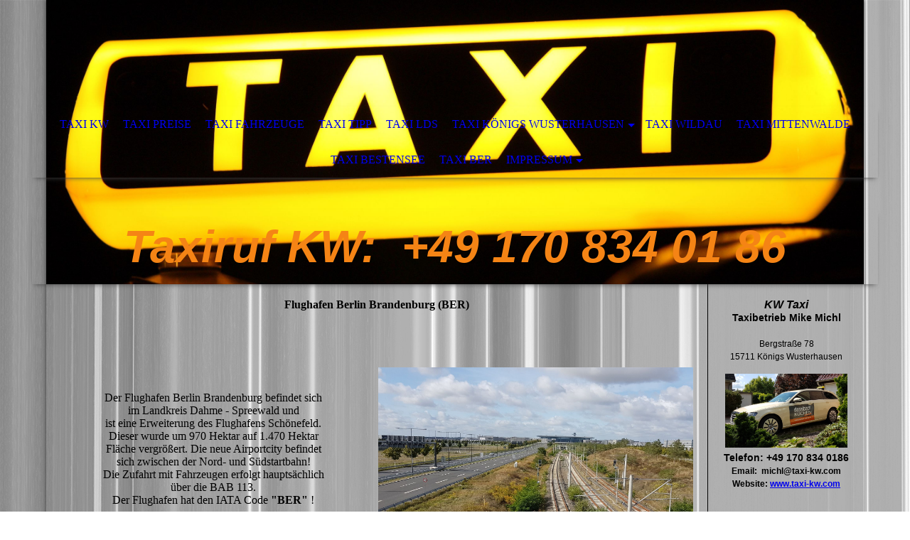

--- FILE ---
content_type: text/html; charset=utf-8
request_url: https://taxi-koenigs-wusterhausen.net/Taxi-BER
body_size: 83005
content:
<!DOCTYPE html><html><head><meta http-equiv="Content-Type" content="text/html; charset=UTF-8"><title>Flughafen BER</title><meta name="description" content="Informationen zum Flughafen BER in Schönefeld"><meta name="keywords" content="Taxi, BER, Flughafentaxi, Shuttleservice, Parken, Schönefeld, Berlin, Taxiruf, Airport,
Airportparking, Airporttaxi, Taxitarif, LDS"><link href="https://taxi-kw.com/Taxi-BER" rel="canonical"><meta content="Flughafen BER" property="og:title"><meta content="website" property="og:type"><meta content="https://taxi-kw.com/Taxi-BER" property="og:url"><meta content="https://taxi-koenigs-wusterhausen.net/.cm4all/uproc.php/0/Michltaxi%20KWH.JPG" property="og:image"/><script>
              window.beng = window.beng || {};
              window.beng.env = {
                language: "en",
                country: "US",
                mode: "deploy",
                context: "page",
                pageId: "000000600769",
                skeletonId: "",
                scope: "HTO01FLYQBHF",
                isProtected: false,
                navigationText: "Taxi BER",
                instance: "1",
                common_prefix: "https://homepagedesigner.telekom.de",
                design_common: "https://homepagedesigner.telekom.de/beng/designs/",
                design_template: "oem/cm_dh_068",
                path_design: "https://homepagedesigner.telekom.de/beng/designs/data/oem/cm_dh_068/",
                path_res: "https://homepagedesigner.telekom.de/res/",
                path_bengres: "https://homepagedesigner.telekom.de/beng/res/",
                masterDomain: "",
                preferredDomain: "",
                preprocessHostingUri: function(uri) {
                  
                    return uri || "";
                  
                },
                hideEmptyAreas: true
              };
            </script><script xmlns="http://www.w3.org/1999/xhtml" src="https://homepagedesigner.telekom.de/cm4all-beng-proxy/beng-proxy.js">;</script><link xmlns="http://www.w3.org/1999/xhtml" rel="stylesheet" href="https://homepagedesigner.telekom.de/.cm4all/e/static/3rdparty/font-awesome/css/font-awesome.min.css"></link><link rel="stylesheet" type="text/css" href="//homepagedesigner.telekom.de/.cm4all/res/static/libcm4all-js-widget/3.89.7/css/widget-runtime.css"/>

<link rel="stylesheet" type="text/css" href="//homepagedesigner.telekom.de/.cm4all/res/static/beng-editor/5.3.130/css/deploy.css"/>

<link rel="stylesheet" type="text/css" href="//homepagedesigner.telekom.de/.cm4all/res/static/libcm4all-js-widget/3.89.7/css/slideshow-common.css"/>

<script src="//homepagedesigner.telekom.de/.cm4all/res/static/jquery-1.7/jquery.js">;</script><script src="//homepagedesigner.telekom.de/.cm4all/res/static/prototype-1.7.3/prototype.js">;</script><script src="//homepagedesigner.telekom.de/.cm4all/res/static/jslib/1.4.1/js/legacy.js">;</script><script src="//homepagedesigner.telekom.de/.cm4all/res/static/libcm4all-js-widget/3.89.7/js/widget-runtime.js">;</script>

<script src="//homepagedesigner.telekom.de/.cm4all/res/static/libcm4all-js-widget/3.89.7/js/slideshow-common.js">;</script>

<script src="//homepagedesigner.telekom.de/.cm4all/res/static/beng-editor/5.3.130/js/deploy.js">;</script>

<meta name="viewport" content="width=device-width, initial-scale=1"><link rel="stylesheet" type="text/css" href="https://homepagedesigner.telekom.de/.cm4all/designs/static/oem/cm_dh_068/1750715718.698183/css/main.css"><link rel="stylesheet" type="text/css" href="https://homepagedesigner.telekom.de/.cm4all/designs/static/oem/cm_dh_068/1750715718.698183/css/responsive.css"><link rel="stylesheet" type="text/css" href="https://homepagedesigner.telekom.de/.cm4all/designs/static/oem/cm_dh_068/1750715718.698183/css/cm-templates-global-style.css"><script type="text/javascript" language="javascript" src="https://homepagedesigner.telekom.de/.cm4all/designs/static/oem/cm_dh_068/1750715718.698183/js/doubletaptogo.js"></script><script type="text/javascript" language="javascript" src="https://homepagedesigner.telekom.de/.cm4all/designs/static/oem/cm_dh_068/1750715718.698183/js/cm_template-focus-point.js"></script><script type="text/javascript" language="javascript" src="https://homepagedesigner.telekom.de/.cm4all/designs/static/oem/cm_dh_068/1750715718.698183/js/cm-templates-global-script.js"></script><!--[if IE]>
          <link rel="stylesheet" type="text/css" href="https://homepagedesigner.telekom.de/beng/designs/data/oem/cm_dh_068/
css/ie.css" />
        <![endif]--><!--[if lte IE 8]>
          <link rel="stylesheet" type="text/css" href="https://homepagedesigner.telekom.de/beng/designs/data/oem/cm_dh_068/
css/ie8.css" />
        <![endif]--><!--$Id: template.xsl 1832 2012-03-01 10:37:09Z dominikh $--><link href="/.cm4all/handler.php/vars.css?v=20230220080914" type="text/css" rel="stylesheet"><style type="text/css">.cm-logo {background-image: none;background-position: 0% 43%;
background-size: auto 100%;
background-repeat: no-repeat;
      }</style><script type="text/javascript">window.cmLogoWidgetId = "CMTOI_cm4all_com_widgets_Logo_19011142";
            window.cmLogoGetCommonWidget = function (){
                return new cm4all.Common.Widget({
            base    : "/Taxi-BER",
            session : "",
            frame   : "",
            path    : "CMTOI_cm4all_com_widgets_Logo_19011142"
        })
            };
            window.logoConfiguration = {
                "cm-logo-x" : "0%",
        "cm-logo-y" : "43%",
        "cm-logo-v" : "2.0",
        "cm-logo-w" : "auto",
        "cm-logo-h" : "100%",
        "cm-logo-di" : "oem/cm_dh_068",
        "cm-logo-u" : "uro-service://",
        "cm-logo-k" : "%7B%22serviceId%22%3A%220%22%2C%22path%22%3A%22%2F%22%2C%22name%22%3A%22Michltaxi-Shuttle.JPG%22%2C%22type%22%3A%22image%2Fjpeg%22%2C%22size%22%3A4337713%2C%22start%22%3A%2216f85638328%22%2C%22width%22%3A3658%2C%22height%22%3A1519%7D",
        "cm-logo-bc" : "",
        "cm-logo-ln" : "",
        "cm-logo-ln$" : "",
        "cm-logo-hi" : true
        ,
        _logoBaseUrl : "uro-service:\/\/",
        _logoPath : "%7B%22serviceId%22%3A%220%22%2C%22path%22%3A%22%2F%22%2C%22name%22%3A%22Michltaxi-Shuttle.JPG%22%2C%22type%22%3A%22image%2Fjpeg%22%2C%22size%22%3A4337713%2C%22start%22%3A%2216f85638328%22%2C%22width%22%3A3658%2C%22height%22%3A1519%7D"
        };
				document.observe('dom:loaded', function() {
					var containers = document.querySelectorAll("[cm_type=logo], [id=logo], .cm-logo");
          for (var i = 0; i < containers.length; i++) {
            var container = containers[i];
            if (container && window.beng && beng.env && beng.env.hideEmptyAreas) {
              if (beng.env.mode != "edit") {
                container.addClassName("cm_empty");
              } else {
                container.addClassName("cm_empty_editor");
              }
            }
          }
				});
			</script><link rel="shortcut icon" type="image/png" href="/.cm4all/sysdb/favicon/icon-32x32_527284a.png"/><link rel="shortcut icon" sizes="196x196" href="/.cm4all/sysdb/favicon/icon-196x196_527284a.png"/><link rel="apple-touch-icon" sizes="180x180" href="/.cm4all/sysdb/favicon/icon-180x180_527284a.png"/><link rel="apple-touch-icon" sizes="120x120" href="/.cm4all/sysdb/favicon/icon-120x120_527284a.png"/><link rel="apple-touch-icon" sizes="152x152" href="/.cm4all/sysdb/favicon/icon-152x152_527284a.png"/><link rel="apple-touch-icon" sizes="76x76" href="/.cm4all/sysdb/favicon/icon-76x76_527284a.png"/><meta name="msapplication-square70x70logo" content="/.cm4all/sysdb/favicon/icon-70x70_527284a.png"/><meta name="msapplication-square150x150logo" content="/.cm4all/sysdb/favicon/icon-150x150_527284a.png"/><meta name="msapplication-square310x310logo" content="/.cm4all/sysdb/favicon/icon-310x310_527284a.png"/><link rel="shortcut icon" type="image/png" href="/.cm4all/sysdb/favicon/icon-48x48_527284a.png"/><link rel="shortcut icon" type="image/png" href="/.cm4all/sysdb/favicon/icon-96x96_527284a.png"/><style id="cm_table_styles"></style><style id="cm_background_queries">            @media(min-width: 100px), (min-resolution: 72dpi), (-webkit-min-device-pixel-ratio: 1) {.cm-background{background-image:url("/.cm4all/uproc.php/1500/backgrounds/.bif_5296382_cm-a_trans.png/picture-200?_=19b7b1fa2c0");}}@media(min-width: 100px), (min-resolution: 144dpi), (-webkit-min-device-pixel-ratio: 2) {.cm-background{background-image:url("/.cm4all/uproc.php/1500/backgrounds/.bif_5296382_cm-a_trans.png/picture-400?_=19b7b1fa2c0");}}@media(min-width: 200px), (min-resolution: 72dpi), (-webkit-min-device-pixel-ratio: 1) {.cm-background{background-image:url("/.cm4all/uproc.php/1500/backgrounds/.bif_5296382_cm-a_trans.png/picture-400?_=19b7b1fa2c0");}}@media(min-width: 200px), (min-resolution: 144dpi), (-webkit-min-device-pixel-ratio: 2) {.cm-background{background-image:url("/.cm4all/uproc.php/1500/backgrounds/.bif_5296382_cm-a_trans.png/picture-800?_=19b7b1fa2c0");}}@media(min-width: 400px), (min-resolution: 72dpi), (-webkit-min-device-pixel-ratio: 1) {.cm-background{background-image:url("/.cm4all/uproc.php/1500/backgrounds/.bif_5296382_cm-a_trans.png/picture-800?_=19b7b1fa2c0");}}@media(min-width: 400px), (min-resolution: 144dpi), (-webkit-min-device-pixel-ratio: 2) {.cm-background{background-image:url("/.cm4all/uproc.php/1500/backgrounds/.bif_5296382_cm-a_trans.png/picture-1200?_=19b7b1fa2c0");}}@media(min-width: 600px), (min-resolution: 72dpi), (-webkit-min-device-pixel-ratio: 1) {.cm-background{background-image:url("/.cm4all/uproc.php/1500/backgrounds/.bif_5296382_cm-a_trans.png/picture-1200?_=19b7b1fa2c0");}}@media(min-width: 600px), (min-resolution: 144dpi), (-webkit-min-device-pixel-ratio: 2) {.cm-background{background-image:url("/.cm4all/uproc.php/1500/backgrounds/.bif_5296382_cm-a_trans.png/picture-1600?_=19b7b1fa2c0");}}@media(min-width: 800px), (min-resolution: 72dpi), (-webkit-min-device-pixel-ratio: 1) {.cm-background{background-image:url("/.cm4all/uproc.php/1500/backgrounds/.bif_5296382_cm-a_trans.png/picture-1600?_=19b7b1fa2c0");}}@media(min-width: 800px), (min-resolution: 144dpi), (-webkit-min-device-pixel-ratio: 2) {.cm-background{background-image:url("/.cm4all/uproc.php/1500/backgrounds/.bif_5296382_cm-a_trans.png/picture-2600?_=19b7b1fa2c0");}}
</style><script type="application/x-cm4all-cookie-consent" data-code='&lt;meta name="google-site-verification" content="MuRlj6_lkvFkWq4fSjE86R81NdlQ_sI-1SUtJ3kobgM" /&gt;
&lt;meta name="google-site-verification" content="ZdlxH6avy6U_zWUHQGA3JFZnr-G-XM03KzTmKbCbg1Q" /&gt;
'></script></head><body ondrop="return false;" class=" device-desktop cm-deploy cm-deploy-342 cm-deploy-4x"><div class="cm-background" data-cm-qa-bg="image"></div><div class="cm-background-video" data-cm-qa-bg="video"></div><div class="cm-background-effects" data-cm-qa-bg="effect"></div><div class="noneditmode page_wrapper"><header id="head_wrapper"><div class="cm-kv-0 box cm_can_be_empty cm-template-keyvisual__media" id="keyvisual"></div><div class="cm-logo box cm_can_be_empty" id="logo_wrapper"> </div><div class="clearfix corner" id="navigation_wrapper"><nav class="navi" id="cm_navigation"><ul id="cm_mainnavigation"><li id="cm_navigation_pid_4025725"><a title="Taxi KW" href="/Taxi-KW" class="cm_anchor">Taxi KW</a></li><li id="cm_navigation_pid_4025723"><a title="Taxi Preise" href="/Taxi-Preise" class="cm_anchor">Taxi Preise</a></li><li id="cm_navigation_pid_4025724"><a title="Taxi Fahrzeuge" href="/Taxi-Fahrzeuge" class="cm_anchor">Taxi Fahrzeuge</a></li><li id="cm_navigation_pid_565365"><a title="Taxi Tipp" href="/Taxi-Tipp" class="cm_anchor">Taxi Tipp</a></li><li id="cm_navigation_pid_565318"><a title="Taxi LDS" href="/Taxi-LDS" class="cm_anchor">Taxi LDS</a></li><li id="cm_navigation_pid_4025720" class="cm_has_subnavigation"><a title="Taxi Königs Wusterhausen" href="/Koenigs-Wusterhausen" class="cm_anchor">Taxi Königs Wusterhausen</a><ul class="cm_subnavigation" id="cm_subnavigation_pid_4025720"><li id="cm_navigation_pid_610021"><a title="Kablow" href="/Kablow" class="cm_anchor">Kablow</a></li><li id="cm_navigation_pid_627483"><a title="Niederlehme" href="/Niederlehme" class="cm_anchor">Niederlehme</a></li><li id="cm_navigation_pid_609696"><a title="Senzig" href="/Senzig" class="cm_anchor">Senzig</a></li><li id="cm_navigation_pid_627472"><a title="Wernsdorf" href="/Wernsdorf" class="cm_anchor">Wernsdorf</a></li><li id="cm_navigation_pid_610014"><a title="Zernsdorf" href="/Zernsdorf" class="cm_anchor">Zernsdorf</a></li></ul></li><li id="cm_navigation_pid_4025719"><a title="Taxi Wildau" href="/Taxi-Wildau" class="cm_anchor">Taxi Wildau</a></li><li id="cm_navigation_pid_563104"><a title="Taxi Mittenwalde" href="/Taxi-Mittenwalde" class="cm_anchor">Taxi Mittenwalde</a></li><li id="cm_navigation_pid_563105"><a title="Taxi Bestensee" href="/Taxi-Bestensee" class="cm_anchor">Taxi Bestensee</a></li><li id="cm_navigation_pid_600769" class="cm_current"><a title="Taxi BER" href="/Taxi-BER" class="cm_anchor">Taxi BER</a></li><li id="cm_navigation_pid_4025722" class="cm_has_subnavigation"><a title="Impressum" href="/Impressum" class="cm_anchor">Impressum</a><ul class="cm_subnavigation" id="cm_subnavigation_pid_4025722"><li id="cm_navigation_pid_4025721"><a title="Datenschutz" href="/Impressum/Datenschutz" class="cm_anchor">Datenschutz</a></li><li id="cm_navigation_pid_587303"><a title="Sitemap" href="/Impressum/Sitemap" class="cm_anchor">Sitemap</a></li></ul></li></ul></nav></div><div class="corner cm_can_be_empty" id="title_wrapper"><div class="title cm_can_be_empty cm-templates-heading__title" id="title" style="visibility:visible;"><span style="text-align: center;"><span style="color: #f58415; font-size: 16px; font-family: Roboto, sans-serif; font-weight: 700;"><em>Taxiruf KW:  +49 170 834 01 86</em></span><br></span></div><div class="subtitle cm_can_be_empty cm-templates-heading__subtitle" id="subtitle" style="visibility:visible;"> </div></div></header><div id="container_content"><div class="cm-template-content" id="content_wrapper"><main class="content_main_dho cm-template-content__main cm-templates-text" data-cm-hintable="yes"><h1 style="text-align: center;">Flughafen Berlin Brandenburg (BER)</h1><p style="text-align: center;"><br></p><p style="text-align: center;"><br></p><div class="clearFloating" style="clear:both;height: 0px; width: auto;"></div><div id="widgetcontainer_TKOMSI_cm4all_com_widgets_UroPhoto_21598829" class="cm_widget cm4all_com_widgets_UroPhoto cm_widget_float_right" style="width:49.8%; max-width:3249px; "><div class="cm_widget_anchor"><a name="TKOMSI_cm4all_com_widgets_UroPhoto_21598829" id="widgetanchor_TKOMSI_cm4all_com_widgets_UroPhoto_21598829"><!--cm4all.com.widgets.UroPhoto--></a></div><div xmlns="http://www.w3.org/1999/xhtml" data-uro-type="" style="width:100%;height:100%;" id="uroPhotoOuterTKOMSI_cm4all_com_widgets_UroPhoto_21598829">            <picture><source srcset="/.cm4all/uproc.php/0/.Zufahrt%20BER.JPG/picture-1600?_=17095e59cd0 1x, /.cm4all/uproc.php/0/.Zufahrt%20BER.JPG/picture-2600?_=17095e59cd0 2x" media="(min-width:800px)"><source srcset="/.cm4all/uproc.php/0/.Zufahrt%20BER.JPG/picture-1200?_=17095e59cd0 1x, /.cm4all/uproc.php/0/.Zufahrt%20BER.JPG/picture-1600?_=17095e59cd0 2x" media="(min-width:600px)"><source srcset="/.cm4all/uproc.php/0/.Zufahrt%20BER.JPG/picture-800?_=17095e59cd0 1x, /.cm4all/uproc.php/0/.Zufahrt%20BER.JPG/picture-1200?_=17095e59cd0 2x" media="(min-width:400px)"><source srcset="/.cm4all/uproc.php/0/.Zufahrt%20BER.JPG/picture-400?_=17095e59cd0 1x, /.cm4all/uproc.php/0/.Zufahrt%20BER.JPG/picture-800?_=17095e59cd0 2x" media="(min-width:200px)"><source srcset="/.cm4all/uproc.php/0/.Zufahrt%20BER.JPG/picture-200?_=17095e59cd0 1x, /.cm4all/uproc.php/0/.Zufahrt%20BER.JPG/picture-400?_=17095e59cd0 2x" media="(min-width:100px)"><img src="/.cm4all/uproc.php/0/.Zufahrt%20BER.JPG/picture-200?_=17095e59cd0" data-uro-original="/.cm4all/uproc.php/0/Zufahrt%20BER.JPG?_=17095e59cd0" onerror="uroGlobal().util.error(this, '', 'uro-widget')" data-uro-width="3249" data-uro-height="2166" alt="Taxi BER Zufahrt" style="width:100%;" title="Taxi BER Zufahrt" loading="lazy"></picture>
<script type="text/javascript">
                (function() {
                    var wiid = 'TKOMSI_cm4all_com_widgets_UroPhoto_21598829';
                    
                    var src = jQuery("#uroPhotoOuter" + wiid + " img").attr("data-uro-original");
                    jQuery("<img/>").attr("src", src).load(function() {
                        /* see 10568/10534 */
                        jQuery("[id$='"+wiid+"']").css({"max-width":this.width});
                    });
                    
                }());
            </script><span>Zufahrt zum BER</span></div></div><p style="text-align: center;"><br></p><p style="text-align: center;">Der Flughafen Berlin Brandenburg befindet sich <br>im Landkreis Dahme - Spreewald und <br>ist eine Erweiterung des Flughafens Schönefeld. <br>Dieser wurde um 970 Hektar auf 1.470 Hektar <br>Fläche vergrößert. Die neue Airportcity befindet<br>sich zwischen der Nord- und Südstartbahn!<br>Die Zufahrt mit Fahrzeugen erfolgt hauptsächlich <br>über die BAB 113. <br>Der Flughafen hat den IATA Code<strong> "BER"</strong> !</p><p style="text-align: center;"><br></p><p style="text-align: center;"><br></p><p style="text-align: center;"><br></p><div class="clearFloating" style="clear:both;height: 0px; width: auto;"></div><div id="widgetcontainer_TKOMSI_com_cm4all_wdn_Separatingline_23115307" class="
				    cm_widget_block
					cm_widget com_cm4all_wdn_Separatingline cm_widget_block_center" style="width:100%; max-width:100%; "><div class="cm_widget_anchor"><a name="TKOMSI_com_cm4all_wdn_Separatingline_23115307" id="widgetanchor_TKOMSI_com_cm4all_wdn_Separatingline_23115307"><!--com.cm4all.wdn.Separatingline--></a></div><script type="text/javascript">
window.cm4all.widgets.register( '/Taxi-BER', '', '', 'TKOMSI_com_cm4all_wdn_Separatingline_23115307');
</script>
		<script type="text/javascript">
	(function() {

		var links = ["@\/css\/straight.min.css?v=2.css"];
		for( var i=0; i<links.length; i++) {
			if( links[i].indexOf( '@')==0) {
				links[i] = "https://homepagedesigner.telekom.de/.cm4all/widgetres.php/com.cm4all.wdn.Separatingline/" + links[i].substring( 2);
			} else if( links[i].indexOf( '/')!=0) {
				links[i] = window.cm4all.widgets[ 'TKOMSI_com_cm4all_wdn_Separatingline_23115307'].url( links[i]);
			}
		}
		cm4all.Common.loadCss( links);

		var scripts = [];
		for( var i=0; i<scripts.length; i++) {
			if( scripts[i].indexOf( '@')==0) {
				scripts[i] = "https://homepagedesigner.telekom.de/.cm4all/widgetres.php/com.cm4all.wdn.Separatingline/" + scripts[i].substring( 2);
			} else if( scripts[i].indexOf( '/')!=0) {
				scripts[i] = window.cm4all.widgets[ 'TKOMSI_com_cm4all_wdn_Separatingline_23115307'].url( scripts[i]);
			}
		}

		var deferred = jQuery.Deferred();
		window.cm4all.widgets[ 'TKOMSI_com_cm4all_wdn_Separatingline_23115307'].ready = (function() {
			var ready = function ready( handler) {
				deferred.done( handler);
			};
			return deferred.promise( ready);
		})();
		cm4all.Common.requireLibrary( scripts, function() {
			deferred.resolveWith( window.cm4all.widgets[ 'TKOMSI_com_cm4all_wdn_Separatingline_23115307']);
		});
	})();
</script><script type="text/javascript">
  (function() {
    if (document.querySelector('link[href*="/font-awesome."], link[href*="/e/Bundle/"]')) {
      return;
    }

    var request = new XMLHttpRequest();
    request.open('GET', '//cdn-eu.c4t.cc/font-awesome,version=4?format=json', true);
    request.onload = function() {
      if (request.status >= 200 && request.status < 400) {
        var data = JSON.parse(request.responseText);
        if (data && data.resources && Array.isArray(data.resources.css)) {
          window.Common.loadCss(data.resources.css);
        }
      }
    };
    request.send();
  })();
</script>

<div class="cm-widget_separatingline cm-w_sl-h1 cm-w_sl-straight" style="margin: 1% 0% 1% 0%;"></div>
</div><p><br></p><div class="clearFloating" style="clear:both;height: 0px; width: auto;"></div><div id="widgetcontainer_TKOMSI_cm4all_com_widgets_UroPhoto_21598908" class="cm_widget cm4all_com_widgets_UroPhoto cm_widget_float_right" style="width:49.8%; max-width:4032px; "><div class="cm_widget_anchor"><a name="TKOMSI_cm4all_com_widgets_UroPhoto_21598908" id="widgetanchor_TKOMSI_cm4all_com_widgets_UroPhoto_21598908"><!--cm4all.com.widgets.UroPhoto--></a></div><div xmlns="http://www.w3.org/1999/xhtml" data-uro-type="" style="width:100%;height:100%;" id="uroPhotoOuterTKOMSI_cm4all_com_widgets_UroPhoto_21598908">            <picture><source srcset="/.cm4all/uproc.php/0/.20190919_102642.jpg/picture-1600?_=17095f12208 1x, /.cm4all/uproc.php/0/.20190919_102642.jpg/picture-2600?_=17095f12208 2x" media="(min-width:800px)"><source srcset="/.cm4all/uproc.php/0/.20190919_102642.jpg/picture-1200?_=17095f12208 1x, /.cm4all/uproc.php/0/.20190919_102642.jpg/picture-1600?_=17095f12208 2x" media="(min-width:600px)"><source srcset="/.cm4all/uproc.php/0/.20190919_102642.jpg/picture-800?_=17095f12208 1x, /.cm4all/uproc.php/0/.20190919_102642.jpg/picture-1200?_=17095f12208 2x" media="(min-width:400px)"><source srcset="/.cm4all/uproc.php/0/.20190919_102642.jpg/picture-400?_=17095f12208 1x, /.cm4all/uproc.php/0/.20190919_102642.jpg/picture-800?_=17095f12208 2x" media="(min-width:200px)"><source srcset="/.cm4all/uproc.php/0/.20190919_102642.jpg/picture-200?_=17095f12208 1x, /.cm4all/uproc.php/0/.20190919_102642.jpg/picture-400?_=17095f12208 2x" media="(min-width:100px)"><img src="/.cm4all/uproc.php/0/.20190919_102642.jpg/picture-200?_=17095f12208" data-uro-original="/.cm4all/uproc.php/0/20190919_102642.jpg?_=17095f12208" onerror="uroGlobal().util.error(this, '', 'uro-widget')" data-uro-width="4032" data-uro-height="3024" alt="Terminal BER" style="width:100%;" title="Terminal BER" loading="lazy"></picture>
<script type="text/javascript">
                (function() {
                    var wiid = 'TKOMSI_cm4all_com_widgets_UroPhoto_21598908';
                    
                    var src = jQuery("#uroPhotoOuter" + wiid + " img").attr("data-uro-original");
                    jQuery("<img/>").attr("src", src).load(function() {
                        /* see 10568/10534 */
                        jQuery("[id$='"+wiid+"']").css({"max-width":this.width});
                    });
                    
                }());
            </script><span>Hauptgebäude BER vor der Eröffnung</span></div></div><p style="text-align: center;"><br><br><br><br><br>Der Flughafen besteht aus dem Terminal 1 (Hauptterminal),<br> dem Terminal 2 (Pier Nord) und dem Terminal 3 (Pier Süd).<br>Das ehemalige Terminal vom Flughafen Schönefeld (SXF)<br>ist das Terminal 5. <br><br>Da die beiden parallel gebauten Startbahnen ca. 1.900 m<br>von einander entfernt sind, kann zeitgleich auf <br>beiden Runways gestartet und gelandet werden.</p><p style="text-align: center;"><br></p><p style="text-align: center;"><br></p><p style="text-align: center;"><br></p><div class="clearFloating" style="clear:both;height: 0px; width: auto;"></div><div id="widgetcontainer_TKOMSI_com_cm4all_wdn_Separatingline_23115335" class="
				    cm_widget_block
					cm_widget com_cm4all_wdn_Separatingline cm_widget_block_center" style="width:100%; max-width:100%; "><div class="cm_widget_anchor"><a name="TKOMSI_com_cm4all_wdn_Separatingline_23115335" id="widgetanchor_TKOMSI_com_cm4all_wdn_Separatingline_23115335"><!--com.cm4all.wdn.Separatingline--></a></div><script type="text/javascript">
window.cm4all.widgets.register( '/Taxi-BER', '', '', 'TKOMSI_com_cm4all_wdn_Separatingline_23115335');
</script>
		<script type="text/javascript">
	(function() {

		var links = ["@\/css\/straight.min.css?v=2.css"];
		for( var i=0; i<links.length; i++) {
			if( links[i].indexOf( '@')==0) {
				links[i] = "https://homepagedesigner.telekom.de/.cm4all/widgetres.php/com.cm4all.wdn.Separatingline/" + links[i].substring( 2);
			} else if( links[i].indexOf( '/')!=0) {
				links[i] = window.cm4all.widgets[ 'TKOMSI_com_cm4all_wdn_Separatingline_23115335'].url( links[i]);
			}
		}
		cm4all.Common.loadCss( links);

		var scripts = [];
		for( var i=0; i<scripts.length; i++) {
			if( scripts[i].indexOf( '@')==0) {
				scripts[i] = "https://homepagedesigner.telekom.de/.cm4all/widgetres.php/com.cm4all.wdn.Separatingline/" + scripts[i].substring( 2);
			} else if( scripts[i].indexOf( '/')!=0) {
				scripts[i] = window.cm4all.widgets[ 'TKOMSI_com_cm4all_wdn_Separatingline_23115335'].url( scripts[i]);
			}
		}

		var deferred = jQuery.Deferred();
		window.cm4all.widgets[ 'TKOMSI_com_cm4all_wdn_Separatingline_23115335'].ready = (function() {
			var ready = function ready( handler) {
				deferred.done( handler);
			};
			return deferred.promise( ready);
		})();
		cm4all.Common.requireLibrary( scripts, function() {
			deferred.resolveWith( window.cm4all.widgets[ 'TKOMSI_com_cm4all_wdn_Separatingline_23115335']);
		});
	})();
</script><script type="text/javascript">
  (function() {
    if (document.querySelector('link[href*="/font-awesome."], link[href*="/e/Bundle/"]')) {
      return;
    }

    var request = new XMLHttpRequest();
    request.open('GET', '//cdn-eu.c4t.cc/font-awesome,version=4?format=json', true);
    request.onload = function() {
      if (request.status >= 200 && request.status < 400) {
        var data = JSON.parse(request.responseText);
        if (data && data.resources && Array.isArray(data.resources.css)) {
          window.Common.loadCss(data.resources.css);
        }
      }
    };
    request.send();
  })();
</script>

<div class="cm-widget_separatingline cm-w_sl-h1 cm-w_sl-straight" style="margin: 1% 0% 1% 0%;"></div>
</div><p><br></p><div class="clearFloating" style="clear:both;height: 0px; width: auto;"></div><div id="widgetcontainer_TKOMSI_cm4all_com_widgets_UroPhoto_21598972" class="cm_widget cm4all_com_widgets_UroPhoto cm_widget_float_right" style="width:49.8%; max-width:4272px; "><div class="cm_widget_anchor"><a name="TKOMSI_cm4all_com_widgets_UroPhoto_21598972" id="widgetanchor_TKOMSI_cm4all_com_widgets_UroPhoto_21598972"><!--cm4all.com.widgets.UroPhoto--></a></div><div xmlns="http://www.w3.org/1999/xhtml" data-uro-type="" style="width:100%;height:100%;" id="uroPhotoOuterTKOMSI_cm4all_com_widgets_UroPhoto_21598972">            <picture><source srcset="/.cm4all/uproc.php/0/.IMG_3475.JPG/picture-1600?_=17095f12208 1x, /.cm4all/uproc.php/0/.IMG_3475.JPG/picture-2600?_=17095f12208 2x" media="(min-width:800px)"><source srcset="/.cm4all/uproc.php/0/.IMG_3475.JPG/picture-1200?_=17095f12208 1x, /.cm4all/uproc.php/0/.IMG_3475.JPG/picture-1600?_=17095f12208 2x" media="(min-width:600px)"><source srcset="/.cm4all/uproc.php/0/.IMG_3475.JPG/picture-800?_=17095f12208 1x, /.cm4all/uproc.php/0/.IMG_3475.JPG/picture-1200?_=17095f12208 2x" media="(min-width:400px)"><source srcset="/.cm4all/uproc.php/0/.IMG_3475.JPG/picture-400?_=17095f12208 1x, /.cm4all/uproc.php/0/.IMG_3475.JPG/picture-800?_=17095f12208 2x" media="(min-width:200px)"><source srcset="/.cm4all/uproc.php/0/.IMG_3475.JPG/picture-200?_=17095f12208 1x, /.cm4all/uproc.php/0/.IMG_3475.JPG/picture-400?_=17095f12208 2x" media="(min-width:100px)"><img src="/.cm4all/uproc.php/0/.IMG_3475.JPG/picture-200?_=17095f12208" data-uro-original="/.cm4all/uproc.php/0/IMG_3475.JPG?_=17095f12208" onerror="uroGlobal().util.error(this, '', 'uro-widget')" data-uro-width="4272" data-uro-height="2848" alt="Start in Schönefeld" style="width:100%;" title="Start in Schönefeld" loading="lazy"></picture>
<script type="text/javascript">
                (function() {
                    var wiid = 'TKOMSI_cm4all_com_widgets_UroPhoto_21598972';
                    
                    var src = jQuery("#uroPhotoOuter" + wiid + " img").attr("data-uro-original");
                    jQuery("<img/>").attr("src", src).load(function() {
                        /* see 10568/10534 */
                        jQuery("[id$='"+wiid+"']").css({"max-width":this.width});
                    });
                    
                }());
            </script><span>Ein A 380 der Lufthansa startet in Schönefeld!</span></div></div><p><br></p><div style="text-align: center;"></div><div style="text-align: center;"><br></div><div style="text-align: center;"><br></div><div style="text-align: center;">Die nördliche Start- und Landebahn ist 3.600 m und<br></div><div style="text-align: center;">die Südbahn 4.000 m lang.<br><br>Am Hauptterminal gibt es 16 Fluggastbrücken. <br>Am Pier Süd wird es 9 Fluggastbrücken geben.<br></div><div style="text-align: center;"><br></div><div style="text-align: center;"><br></div><div style="text-align: center;"><br></div><div style="text-align: center;"><br></div><div style="text-align: center;"><br></div><p><br></p><p> </p><div class="clearFloating" style="clear:both;height: 0px; width: auto;"></div><div id="widgetcontainer_TKOMSI_com_cm4all_wdn_Separatingline_23115338" class="
				    cm_widget_block
					cm_widget com_cm4all_wdn_Separatingline cm_widget_block_center" style="width:100%; max-width:100%; "><div class="cm_widget_anchor"><a name="TKOMSI_com_cm4all_wdn_Separatingline_23115338" id="widgetanchor_TKOMSI_com_cm4all_wdn_Separatingline_23115338"><!--com.cm4all.wdn.Separatingline--></a></div><script type="text/javascript">
window.cm4all.widgets.register( '/Taxi-BER', '', '', 'TKOMSI_com_cm4all_wdn_Separatingline_23115338');
</script>
		<script type="text/javascript">
	(function() {

		var links = ["@\/css\/straight.min.css?v=2.css"];
		for( var i=0; i<links.length; i++) {
			if( links[i].indexOf( '@')==0) {
				links[i] = "https://homepagedesigner.telekom.de/.cm4all/widgetres.php/com.cm4all.wdn.Separatingline/" + links[i].substring( 2);
			} else if( links[i].indexOf( '/')!=0) {
				links[i] = window.cm4all.widgets[ 'TKOMSI_com_cm4all_wdn_Separatingline_23115338'].url( links[i]);
			}
		}
		cm4all.Common.loadCss( links);

		var scripts = [];
		for( var i=0; i<scripts.length; i++) {
			if( scripts[i].indexOf( '@')==0) {
				scripts[i] = "https://homepagedesigner.telekom.de/.cm4all/widgetres.php/com.cm4all.wdn.Separatingline/" + scripts[i].substring( 2);
			} else if( scripts[i].indexOf( '/')!=0) {
				scripts[i] = window.cm4all.widgets[ 'TKOMSI_com_cm4all_wdn_Separatingline_23115338'].url( scripts[i]);
			}
		}

		var deferred = jQuery.Deferred();
		window.cm4all.widgets[ 'TKOMSI_com_cm4all_wdn_Separatingline_23115338'].ready = (function() {
			var ready = function ready( handler) {
				deferred.done( handler);
			};
			return deferred.promise( ready);
		})();
		cm4all.Common.requireLibrary( scripts, function() {
			deferred.resolveWith( window.cm4all.widgets[ 'TKOMSI_com_cm4all_wdn_Separatingline_23115338']);
		});
	})();
</script><script type="text/javascript">
  (function() {
    if (document.querySelector('link[href*="/font-awesome."], link[href*="/e/Bundle/"]')) {
      return;
    }

    var request = new XMLHttpRequest();
    request.open('GET', '//cdn-eu.c4t.cc/font-awesome,version=4?format=json', true);
    request.onload = function() {
      if (request.status >= 200 && request.status < 400) {
        var data = JSON.parse(request.responseText);
        if (data && data.resources && Array.isArray(data.resources.css)) {
          window.Common.loadCss(data.resources.css);
        }
      }
    };
    request.send();
  })();
</script>

<div class="cm-widget_separatingline cm-w_sl-h1 cm-w_sl-straight" style="margin: 1% 0% 1% 0%;"></div>
</div><div class="cm_column_wrapper"><div style="width: 50%;" class="cm_column"></div><div style="width: 7.5px;" class="cm_column_gap cm_column_gap_left"></div><div style="width: 7.5px;" class="cm_column_gap cm_column_gap_right"></div><div style="width: 50%;" class="cm_column"></div></div><p><br></p><div class="clearFloating" style="clear:both;height: 0px; width: auto;"></div><div id="widgetcontainer_TKOMSI_cm4all_com_widgets_UroPhoto_23115196" class="cm_widget cm4all_com_widgets_UroPhoto cm_widget_float_left" style="width:61.5%; max-width:4032px; "><div class="cm_widget_anchor"><a name="TKOMSI_cm4all_com_widgets_UroPhoto_23115196" id="widgetanchor_TKOMSI_cm4all_com_widgets_UroPhoto_23115196"><!--cm4all.com.widgets.UroPhoto--></a></div><div xmlns="http://www.w3.org/1999/xhtml" data-uro-type="image" style="width:100%;height:100%;" id="uroPhotoOuterTKOMSI_cm4all_com_widgets_UroPhoto_23115196">            <picture><source srcset="/.cm4all/uproc.php/0/.Taxi%20Michl%20BER.jpg/picture-1600?_=175bba754b8 1x, /.cm4all/uproc.php/0/.Taxi%20Michl%20BER.jpg/picture-2600?_=175bba754b8 2x" media="(min-width:800px)"><source srcset="/.cm4all/uproc.php/0/.Taxi%20Michl%20BER.jpg/picture-1200?_=175bba754b8 1x, /.cm4all/uproc.php/0/.Taxi%20Michl%20BER.jpg/picture-1600?_=175bba754b8 2x" media="(min-width:600px)"><source srcset="/.cm4all/uproc.php/0/.Taxi%20Michl%20BER.jpg/picture-800?_=175bba754b8 1x, /.cm4all/uproc.php/0/.Taxi%20Michl%20BER.jpg/picture-1200?_=175bba754b8 2x" media="(min-width:400px)"><source srcset="/.cm4all/uproc.php/0/.Taxi%20Michl%20BER.jpg/picture-400?_=175bba754b8 1x, /.cm4all/uproc.php/0/.Taxi%20Michl%20BER.jpg/picture-800?_=175bba754b8 2x" media="(min-width:200px)"><source srcset="/.cm4all/uproc.php/0/.Taxi%20Michl%20BER.jpg/picture-200?_=175bba754b8 1x, /.cm4all/uproc.php/0/.Taxi%20Michl%20BER.jpg/picture-400?_=175bba754b8 2x" media="(min-width:100px)"><img src="/.cm4all/uproc.php/0/.Taxi%20Michl%20BER.jpg/picture-200?_=175bba754b8" data-uro-original="/.cm4all/uproc.php/0/Taxi%20Michl%20BER.jpg?_=175bba754b8" onerror="uroGlobal().util.error(this, '', 'uro-widget')" data-uro-width="4032" data-uro-height="3024" alt="Taxi Michl am BER" style="width:100%;" title="Taxi Michl am BER" loading="lazy"></picture>
<span>BER  - Terminal 1</span></div></div><p> <br></p><p><br></p><p><br></p><p style="text-align: center;"><br></p><p style="text-align: center;"><br></p><p style="text-align: center;">Der Flughafen BER ist mit dem Auto, <br>mit der S - Bahn, mit der Fernbahn und <br>auch über Radwege mit dem Fahrrad <br>erreichbar. <br><br></p><p style="text-align: center;"><br></p><p style="text-align: center;"><br></p><p style="text-align: center;"><br></p><p style="text-align: center;"><br><br></p><div class="clearFloating" style="clear:both;height: 0px; width: auto;"></div><div id="widgetcontainer_TKOMSI_com_cm4all_wdn_Separatingline_23115341" class="
				    cm_widget_block
					cm_widget com_cm4all_wdn_Separatingline cm_widget_block_center" style="width:100%; max-width:100%; "><div class="cm_widget_anchor"><a name="TKOMSI_com_cm4all_wdn_Separatingline_23115341" id="widgetanchor_TKOMSI_com_cm4all_wdn_Separatingline_23115341"><!--com.cm4all.wdn.Separatingline--></a></div><script type="text/javascript">
window.cm4all.widgets.register( '/Taxi-BER', '', '', 'TKOMSI_com_cm4all_wdn_Separatingline_23115341');
</script>
		<script type="text/javascript">
	(function() {

		var links = ["@\/css\/straight.min.css?v=2.css"];
		for( var i=0; i<links.length; i++) {
			if( links[i].indexOf( '@')==0) {
				links[i] = "https://homepagedesigner.telekom.de/.cm4all/widgetres.php/com.cm4all.wdn.Separatingline/" + links[i].substring( 2);
			} else if( links[i].indexOf( '/')!=0) {
				links[i] = window.cm4all.widgets[ 'TKOMSI_com_cm4all_wdn_Separatingline_23115341'].url( links[i]);
			}
		}
		cm4all.Common.loadCss( links);

		var scripts = [];
		for( var i=0; i<scripts.length; i++) {
			if( scripts[i].indexOf( '@')==0) {
				scripts[i] = "https://homepagedesigner.telekom.de/.cm4all/widgetres.php/com.cm4all.wdn.Separatingline/" + scripts[i].substring( 2);
			} else if( scripts[i].indexOf( '/')!=0) {
				scripts[i] = window.cm4all.widgets[ 'TKOMSI_com_cm4all_wdn_Separatingline_23115341'].url( scripts[i]);
			}
		}

		var deferred = jQuery.Deferred();
		window.cm4all.widgets[ 'TKOMSI_com_cm4all_wdn_Separatingline_23115341'].ready = (function() {
			var ready = function ready( handler) {
				deferred.done( handler);
			};
			return deferred.promise( ready);
		})();
		cm4all.Common.requireLibrary( scripts, function() {
			deferred.resolveWith( window.cm4all.widgets[ 'TKOMSI_com_cm4all_wdn_Separatingline_23115341']);
		});
	})();
</script><script type="text/javascript">
  (function() {
    if (document.querySelector('link[href*="/font-awesome."], link[href*="/e/Bundle/"]')) {
      return;
    }

    var request = new XMLHttpRequest();
    request.open('GET', '//cdn-eu.c4t.cc/font-awesome,version=4?format=json', true);
    request.onload = function() {
      if (request.status >= 200 && request.status < 400) {
        var data = JSON.parse(request.responseText);
        if (data && data.resources && Array.isArray(data.resources.css)) {
          window.Common.loadCss(data.resources.css);
        }
      }
    };
    request.send();
  })();
</script>

<div class="cm-widget_separatingline cm-w_sl-h1 cm-w_sl-straight" style="margin: 1% 0% 1% 0%;"></div>
</div><div class="clearFloating" style="clear:both;height: 0px; width: auto;"></div><div id="widgetcontainer_TKOMSI_cm4all_com_widgets_UroPhoto_21599067" class="cm_widget cm4all_com_widgets_UroPhoto cm_widget_float_right" style="width:28.3%; max-width:1509px; "><div class="cm_widget_anchor"><a name="TKOMSI_cm4all_com_widgets_UroPhoto_21599067" id="widgetanchor_TKOMSI_cm4all_com_widgets_UroPhoto_21599067"><!--cm4all.com.widgets.UroPhoto--></a></div><div xmlns="http://www.w3.org/1999/xhtml" data-uro-type="" style="width:100%;height:100%;" id="uroPhotoOuterTKOMSI_cm4all_com_widgets_UroPhoto_21599067">            <picture><source srcset="/.cm4all/uproc.php/0/.BER%20Schild.JPG/picture-1600?_=17095ff7218 1x, /.cm4all/uproc.php/0/.BER%20Schild.JPG/picture-2600?_=17095ff7218 2x" media="(min-width:800px)"><source srcset="/.cm4all/uproc.php/0/.BER%20Schild.JPG/picture-1200?_=17095ff7218 1x, /.cm4all/uproc.php/0/.BER%20Schild.JPG/picture-1600?_=17095ff7218 2x" media="(min-width:600px)"><source srcset="/.cm4all/uproc.php/0/.BER%20Schild.JPG/picture-800?_=17095ff7218 1x, /.cm4all/uproc.php/0/.BER%20Schild.JPG/picture-1200?_=17095ff7218 2x" media="(min-width:400px)"><source srcset="/.cm4all/uproc.php/0/.BER%20Schild.JPG/picture-400?_=17095ff7218 1x, /.cm4all/uproc.php/0/.BER%20Schild.JPG/picture-800?_=17095ff7218 2x" media="(min-width:200px)"><source srcset="/.cm4all/uproc.php/0/.BER%20Schild.JPG/picture-200?_=17095ff7218 1x, /.cm4all/uproc.php/0/.BER%20Schild.JPG/picture-400?_=17095ff7218 2x" media="(min-width:100px)"><img src="/.cm4all/uproc.php/0/.BER%20Schild.JPG/picture-200?_=17095ff7218" data-uro-original="/.cm4all/uproc.php/0/BER%20Schild.JPG?_=17095ff7218" onerror="uroGlobal().util.error(this, '', 'uro-widget')" data-uro-width="1509" data-uro-height="1509" alt="Radweg zum BER" style="width:100%;" title="Radweg zum BER" loading="lazy"></picture>
<script type="text/javascript">
                (function() {
                    var wiid = 'TKOMSI_cm4all_com_widgets_UroPhoto_21599067';
                    
                    var src = jQuery("#uroPhotoOuter" + wiid + " img").attr("data-uro-original");
                    jQuery("<img/>").attr("src", src).load(function() {
                        /* see 10568/10534 */
                        jQuery("[id$='"+wiid+"']").css({"max-width":this.width});
                    });
                    
                }());
            </script><span>Radweg zum BER</span></div></div><p style="text-align: center;"><br></p><p style="text-align: center;"><br><br><br>Die Ausschilderung kann allerdings zum Teil recht verwirrend sein.<br></p><p><br></p><p style="text-align: center;"><br></p><div class="clearFloating" style="clear:both;height: 0px; width: auto;"></div><div id="widgetcontainer_TKOMSI_com_cm4all_wdn_Separatingline_23115344" class="
				    cm_widget_block
					cm_widget com_cm4all_wdn_Separatingline cm_widget_block_center" style="width:100%; max-width:100%; "><div class="cm_widget_anchor"><a name="TKOMSI_com_cm4all_wdn_Separatingline_23115344" id="widgetanchor_TKOMSI_com_cm4all_wdn_Separatingline_23115344"><!--com.cm4all.wdn.Separatingline--></a></div><script type="text/javascript">
window.cm4all.widgets.register( '/Taxi-BER', '', '', 'TKOMSI_com_cm4all_wdn_Separatingline_23115344');
</script>
		<script type="text/javascript">
	(function() {

		var links = ["@\/css\/straight.min.css?v=2.css"];
		for( var i=0; i<links.length; i++) {
			if( links[i].indexOf( '@')==0) {
				links[i] = "https://homepagedesigner.telekom.de/.cm4all/widgetres.php/com.cm4all.wdn.Separatingline/" + links[i].substring( 2);
			} else if( links[i].indexOf( '/')!=0) {
				links[i] = window.cm4all.widgets[ 'TKOMSI_com_cm4all_wdn_Separatingline_23115344'].url( links[i]);
			}
		}
		cm4all.Common.loadCss( links);

		var scripts = [];
		for( var i=0; i<scripts.length; i++) {
			if( scripts[i].indexOf( '@')==0) {
				scripts[i] = "https://homepagedesigner.telekom.de/.cm4all/widgetres.php/com.cm4all.wdn.Separatingline/" + scripts[i].substring( 2);
			} else if( scripts[i].indexOf( '/')!=0) {
				scripts[i] = window.cm4all.widgets[ 'TKOMSI_com_cm4all_wdn_Separatingline_23115344'].url( scripts[i]);
			}
		}

		var deferred = jQuery.Deferred();
		window.cm4all.widgets[ 'TKOMSI_com_cm4all_wdn_Separatingline_23115344'].ready = (function() {
			var ready = function ready( handler) {
				deferred.done( handler);
			};
			return deferred.promise( ready);
		})();
		cm4all.Common.requireLibrary( scripts, function() {
			deferred.resolveWith( window.cm4all.widgets[ 'TKOMSI_com_cm4all_wdn_Separatingline_23115344']);
		});
	})();
</script><script type="text/javascript">
  (function() {
    if (document.querySelector('link[href*="/font-awesome."], link[href*="/e/Bundle/"]')) {
      return;
    }

    var request = new XMLHttpRequest();
    request.open('GET', '//cdn-eu.c4t.cc/font-awesome,version=4?format=json', true);
    request.onload = function() {
      if (request.status >= 200 && request.status < 400) {
        var data = JSON.parse(request.responseText);
        if (data && data.resources && Array.isArray(data.resources.css)) {
          window.Common.loadCss(data.resources.css);
        }
      }
    };
    request.send();
  })();
</script>

<div class="cm-widget_separatingline cm-w_sl-h1 cm-w_sl-straight" style="margin: 1% 0% 1% 0%;"></div>
</div><p style="text-align: center;"><br></p><div class="clearFloating" style="clear:both;height: 0px; width: auto;"></div><div id="widgetcontainer_TKOMSI_cm4all_com_widgets_UroPhoto_23115227" class="cm_widget cm4all_com_widgets_UroPhoto cm_widget_float_left" style="width:61.5%; max-width:4032px; "><div class="cm_widget_anchor"><a name="TKOMSI_cm4all_com_widgets_UroPhoto_23115227" id="widgetanchor_TKOMSI_cm4all_com_widgets_UroPhoto_23115227"><!--cm4all.com.widgets.UroPhoto--></a></div><div xmlns="http://www.w3.org/1999/xhtml" data-uro-type="image" style="width:100%;height:100%;" id="uroPhotoOuterTKOMSI_cm4all_com_widgets_UroPhoto_23115227">            <picture><source srcset="/.cm4all/uproc.php/0/.Taxi%20Michl%20BER%20Terminal%201.jpg/picture-1600?_=175bba85e58 1x, /.cm4all/uproc.php/0/.Taxi%20Michl%20BER%20Terminal%201.jpg/picture-2600?_=175bba85e58 2x" media="(min-width:800px)"><source srcset="/.cm4all/uproc.php/0/.Taxi%20Michl%20BER%20Terminal%201.jpg/picture-1200?_=175bba85e58 1x, /.cm4all/uproc.php/0/.Taxi%20Michl%20BER%20Terminal%201.jpg/picture-1600?_=175bba85e58 2x" media="(min-width:600px)"><source srcset="/.cm4all/uproc.php/0/.Taxi%20Michl%20BER%20Terminal%201.jpg/picture-800?_=175bba85e58 1x, /.cm4all/uproc.php/0/.Taxi%20Michl%20BER%20Terminal%201.jpg/picture-1200?_=175bba85e58 2x" media="(min-width:400px)"><source srcset="/.cm4all/uproc.php/0/.Taxi%20Michl%20BER%20Terminal%201.jpg/picture-400?_=175bba85e58 1x, /.cm4all/uproc.php/0/.Taxi%20Michl%20BER%20Terminal%201.jpg/picture-800?_=175bba85e58 2x" media="(min-width:200px)"><source srcset="/.cm4all/uproc.php/0/.Taxi%20Michl%20BER%20Terminal%201.jpg/picture-200?_=175bba85e58 1x, /.cm4all/uproc.php/0/.Taxi%20Michl%20BER%20Terminal%201.jpg/picture-400?_=175bba85e58 2x" media="(min-width:100px)"><img src="/.cm4all/uproc.php/0/.Taxi%20Michl%20BER%20Terminal%201.jpg/picture-200?_=175bba85e58" data-uro-original="/.cm4all/uproc.php/0/Taxi%20Michl%20BER%20Terminal%201.jpg?_=175bba85e58" onerror="uroGlobal().util.error(this, '', 'uro-widget')" data-uro-width="4032" data-uro-height="3024" alt="Taxi Königs Wusterhausen BER" style="width:100%;" title="Taxi Königs Wusterhausen BER" loading="lazy"></picture>
<span>Oben Parkplatz Abflug / Unten Parkplatz Ankunft</span></div></div><p style="text-align: center;"><br><br><br><br><br><br></p><p style="text-align: center;">Mit einer 10 jähriger Verspätung <br>wurde der BER nun endlich am <br>31. Oktober 2020 eröffnet. <br></p><div style="text-align: center;"><br></div><p> </p><div style="text-align: center;"><br></div><div style="text-align: center;"><br></div><div style="text-align: center;"><br></div><div style="text-align: center;"><br></div><div style="text-align: center;"></div><div style="text-align: center;"><br></div><div style="text-align: center;"><br></div><p><br></p><p><br></p><div class="clearFloating" style="clear:both;height: 0px; width: auto;"></div><div id="widgetcontainer_TKOMSI_com_cm4all_wdn_Separatingline_23115347" class="
				    cm_widget_block
					cm_widget com_cm4all_wdn_Separatingline cm_widget_block_center" style="width:100%; max-width:100%; "><div class="cm_widget_anchor"><a name="TKOMSI_com_cm4all_wdn_Separatingline_23115347" id="widgetanchor_TKOMSI_com_cm4all_wdn_Separatingline_23115347"><!--com.cm4all.wdn.Separatingline--></a></div><script type="text/javascript">
window.cm4all.widgets.register( '/Taxi-BER', '', '', 'TKOMSI_com_cm4all_wdn_Separatingline_23115347');
</script>
		<script type="text/javascript">
	(function() {

		var links = ["@\/css\/straight.min.css?v=2.css"];
		for( var i=0; i<links.length; i++) {
			if( links[i].indexOf( '@')==0) {
				links[i] = "https://homepagedesigner.telekom.de/.cm4all/widgetres.php/com.cm4all.wdn.Separatingline/" + links[i].substring( 2);
			} else if( links[i].indexOf( '/')!=0) {
				links[i] = window.cm4all.widgets[ 'TKOMSI_com_cm4all_wdn_Separatingline_23115347'].url( links[i]);
			}
		}
		cm4all.Common.loadCss( links);

		var scripts = [];
		for( var i=0; i<scripts.length; i++) {
			if( scripts[i].indexOf( '@')==0) {
				scripts[i] = "https://homepagedesigner.telekom.de/.cm4all/widgetres.php/com.cm4all.wdn.Separatingline/" + scripts[i].substring( 2);
			} else if( scripts[i].indexOf( '/')!=0) {
				scripts[i] = window.cm4all.widgets[ 'TKOMSI_com_cm4all_wdn_Separatingline_23115347'].url( scripts[i]);
			}
		}

		var deferred = jQuery.Deferred();
		window.cm4all.widgets[ 'TKOMSI_com_cm4all_wdn_Separatingline_23115347'].ready = (function() {
			var ready = function ready( handler) {
				deferred.done( handler);
			};
			return deferred.promise( ready);
		})();
		cm4all.Common.requireLibrary( scripts, function() {
			deferred.resolveWith( window.cm4all.widgets[ 'TKOMSI_com_cm4all_wdn_Separatingline_23115347']);
		});
	})();
</script><script type="text/javascript">
  (function() {
    if (document.querySelector('link[href*="/font-awesome."], link[href*="/e/Bundle/"]')) {
      return;
    }

    var request = new XMLHttpRequest();
    request.open('GET', '//cdn-eu.c4t.cc/font-awesome,version=4?format=json', true);
    request.onload = function() {
      if (request.status >= 200 && request.status < 400) {
        var data = JSON.parse(request.responseText);
        if (data && data.resources && Array.isArray(data.resources.css)) {
          window.Common.loadCss(data.resources.css);
        }
      }
    };
    request.send();
  })();
</script>

<div class="cm-widget_separatingline cm-w_sl-h1 cm-w_sl-straight" style="margin: 1% 0% 1% 0%;"></div>
</div><div style="text-align: center;"><br></div><div style="text-align: center;"><br></div><div class="clearFloating" style="clear:both;height: 0px; width: auto;"></div><div id="widgetcontainer_TKOMSI_cm4all_com_widgets_UroPhoto_23115258" class="cm_widget cm4all_com_widgets_UroPhoto cm_widget_float_right" style="width:48.3%; max-width:4032px; "><div class="cm_widget_anchor"><a name="TKOMSI_cm4all_com_widgets_UroPhoto_23115258" id="widgetanchor_TKOMSI_cm4all_com_widgets_UroPhoto_23115258"><!--cm4all.com.widgets.UroPhoto--></a></div><div xmlns="http://www.w3.org/1999/xhtml" data-uro-type="image" style="width:100%;height:100%;" id="uroPhotoOuterTKOMSI_cm4all_com_widgets_UroPhoto_23115258">            <picture><source srcset="/.cm4all/uproc.php/0/.Taxi%20KW%20BER%20Vorfahrt.jpg/picture-1600?_=175bbb333c8 1x, /.cm4all/uproc.php/0/.Taxi%20KW%20BER%20Vorfahrt.jpg/picture-2600?_=175bbb333c8 2x" media="(min-width:800px)"><source srcset="/.cm4all/uproc.php/0/.Taxi%20KW%20BER%20Vorfahrt.jpg/picture-1200?_=175bbb333c8 1x, /.cm4all/uproc.php/0/.Taxi%20KW%20BER%20Vorfahrt.jpg/picture-1600?_=175bbb333c8 2x" media="(min-width:600px)"><source srcset="/.cm4all/uproc.php/0/.Taxi%20KW%20BER%20Vorfahrt.jpg/picture-800?_=175bbb333c8 1x, /.cm4all/uproc.php/0/.Taxi%20KW%20BER%20Vorfahrt.jpg/picture-1200?_=175bbb333c8 2x" media="(min-width:400px)"><source srcset="/.cm4all/uproc.php/0/.Taxi%20KW%20BER%20Vorfahrt.jpg/picture-400?_=175bbb333c8 1x, /.cm4all/uproc.php/0/.Taxi%20KW%20BER%20Vorfahrt.jpg/picture-800?_=175bbb333c8 2x" media="(min-width:200px)"><source srcset="/.cm4all/uproc.php/0/.Taxi%20KW%20BER%20Vorfahrt.jpg/picture-200?_=175bbb333c8 1x, /.cm4all/uproc.php/0/.Taxi%20KW%20BER%20Vorfahrt.jpg/picture-400?_=175bbb333c8 2x" media="(min-width:100px)"><img src="/.cm4all/uproc.php/0/.Taxi%20KW%20BER%20Vorfahrt.jpg/picture-200?_=175bbb333c8" data-uro-original="/.cm4all/uproc.php/0/Taxi%20KW%20BER%20Vorfahrt.jpg?_=175bbb333c8" onerror="uroGlobal().util.error(this, '', 'uro-widget')" data-uro-width="4032" data-uro-height="3024" alt="Taxi Königs Wusterhausen" style="width:100%;" title="Taxi Königs Wusterhausen" loading="lazy"></picture>
<span>Zufahrt zur Ankunftsebene Terminal 1 am BER</span></div></div><div style="text-align: center;"><br></div><div style="text-align: center;">Natürlich kann man vom BER <br>komfortabel mit dem Taxi nach Berlin oder <br>in die umliegenden Städte und Gemeinden zu fahren. <br><br></div><div style="text-align: center;">Sehr gern nehme ich, <br> Vorbestellungen für Taxifahrten zum Flughafen <br>und natürlich auch für Abholungen <br>nach der Landung entgegen.</div><div style="text-align: center;"><br></div><div style="text-align: center;">So ist für Sie sichergestellt, dass Sie zum offiziellen Taxitarif,<br> ohne Überraschungen, mit einem zuverlässigen Fahrer <br>der Sie und Ihre Wünsche versteht und in einem sauberen <br>zuverlässigen komfortablen Fahrzeug, <br>an Ihr Ziel gebracht werden.</div><div style="text-align: center;"><br></div><div style="text-align: center;"><br></div><div style="text-align: center;"><br></div><div style="text-align: center;"><br></div><div class="clearFloating" style="clear:both;height: 0px; width: auto;"></div><div id="widgetcontainer_TKOMSI_com_cm4all_wdn_Separatingline_23115349" class="
				    cm_widget_block
					cm_widget com_cm4all_wdn_Separatingline cm_widget_block_center" style="width:100%; max-width:100%; "><div class="cm_widget_anchor"><a name="TKOMSI_com_cm4all_wdn_Separatingline_23115349" id="widgetanchor_TKOMSI_com_cm4all_wdn_Separatingline_23115349"><!--com.cm4all.wdn.Separatingline--></a></div><script type="text/javascript">
window.cm4all.widgets.register( '/Taxi-BER', '', '', 'TKOMSI_com_cm4all_wdn_Separatingline_23115349');
</script>
		<script type="text/javascript">
	(function() {

		var links = ["@\/css\/straight.min.css?v=2.css"];
		for( var i=0; i<links.length; i++) {
			if( links[i].indexOf( '@')==0) {
				links[i] = "https://homepagedesigner.telekom.de/.cm4all/widgetres.php/com.cm4all.wdn.Separatingline/" + links[i].substring( 2);
			} else if( links[i].indexOf( '/')!=0) {
				links[i] = window.cm4all.widgets[ 'TKOMSI_com_cm4all_wdn_Separatingline_23115349'].url( links[i]);
			}
		}
		cm4all.Common.loadCss( links);

		var scripts = [];
		for( var i=0; i<scripts.length; i++) {
			if( scripts[i].indexOf( '@')==0) {
				scripts[i] = "https://homepagedesigner.telekom.de/.cm4all/widgetres.php/com.cm4all.wdn.Separatingline/" + scripts[i].substring( 2);
			} else if( scripts[i].indexOf( '/')!=0) {
				scripts[i] = window.cm4all.widgets[ 'TKOMSI_com_cm4all_wdn_Separatingline_23115349'].url( scripts[i]);
			}
		}

		var deferred = jQuery.Deferred();
		window.cm4all.widgets[ 'TKOMSI_com_cm4all_wdn_Separatingline_23115349'].ready = (function() {
			var ready = function ready( handler) {
				deferred.done( handler);
			};
			return deferred.promise( ready);
		})();
		cm4all.Common.requireLibrary( scripts, function() {
			deferred.resolveWith( window.cm4all.widgets[ 'TKOMSI_com_cm4all_wdn_Separatingline_23115349']);
		});
	})();
</script><script type="text/javascript">
  (function() {
    if (document.querySelector('link[href*="/font-awesome."], link[href*="/e/Bundle/"]')) {
      return;
    }

    var request = new XMLHttpRequest();
    request.open('GET', '//cdn-eu.c4t.cc/font-awesome,version=4?format=json', true);
    request.onload = function() {
      if (request.status >= 200 && request.status < 400) {
        var data = JSON.parse(request.responseText);
        if (data && data.resources && Array.isArray(data.resources.css)) {
          window.Common.loadCss(data.resources.css);
        }
      }
    };
    request.send();
  })();
</script>

<div class="cm-widget_separatingline cm-w_sl-h1 cm-w_sl-straight" style="margin: 1% 0% 1% 0%;"></div>
</div><p><br></p><p><br></p><div class="clearFloating" style="clear:both;height: 0px; width: auto;"></div><div id="widgetcontainer_TKOMSI_cm4all_com_widgets_UroPhoto_21599280" class="
				    cm_widget_block
					cm_widget cm4all_com_widgets_UroPhoto cm_widget_block_center" style="width:55.6%; max-width:1000px; "><div class="cm_widget_anchor"><a name="TKOMSI_cm4all_com_widgets_UroPhoto_21599280" id="widgetanchor_TKOMSI_cm4all_com_widgets_UroPhoto_21599280"><!--cm4all.com.widgets.UroPhoto--></a></div><div xmlns="http://www.w3.org/1999/xhtml" data-uro-type="" style="width:100%;height:100%;" id="uroPhotoOuterTKOMSI_cm4all_com_widgets_UroPhoto_21599280">            <picture><source srcset="/.cm4all/uproc.php/0/.20180228_172344n.JPG/picture-1600?_=170961eb9e8 1x, /.cm4all/uproc.php/0/.20180228_172344n.JPG/picture-2600?_=170961eb9e8 2x" media="(min-width:800px)"><source srcset="/.cm4all/uproc.php/0/.20180228_172344n.JPG/picture-1200?_=170961eb9e8 1x, /.cm4all/uproc.php/0/.20180228_172344n.JPG/picture-1600?_=170961eb9e8 2x" media="(min-width:600px)"><source srcset="/.cm4all/uproc.php/0/.20180228_172344n.JPG/picture-800?_=170961eb9e8 1x, /.cm4all/uproc.php/0/.20180228_172344n.JPG/picture-1200?_=170961eb9e8 2x" media="(min-width:400px)"><source srcset="/.cm4all/uproc.php/0/.20180228_172344n.JPG/picture-400?_=170961eb9e8 1x, /.cm4all/uproc.php/0/.20180228_172344n.JPG/picture-800?_=170961eb9e8 2x" media="(min-width:200px)"><source srcset="/.cm4all/uproc.php/0/.20180228_172344n.JPG/picture-200?_=170961eb9e8 1x, /.cm4all/uproc.php/0/.20180228_172344n.JPG/picture-400?_=170961eb9e8 2x" media="(min-width:100px)"><img src="/.cm4all/uproc.php/0/.20180228_172344n.JPG/picture-200?_=170961eb9e8" data-uro-original="/.cm4all/uproc.php/0/20180228_172344n.JPG?_=170961eb9e8" onerror="uroGlobal().util.error(this, '', 'uro-widget')" data-uro-width="1000" data-uro-height="750" alt="Taxibetrieb Mike Michl aus Königs Wusterhausen" style="width:100%;" title="Taxibetrieb Mike Michl aus Königs Wusterhausen" loading="lazy"></picture>
<script type="text/javascript">
                (function() {
                    var wiid = 'TKOMSI_cm4all_com_widgets_UroPhoto_21599280';
                    
                    var src = jQuery("#uroPhotoOuter" + wiid + " img").attr("data-uro-original");
                    jQuery("<img/>").attr("src", src).load(function() {
                        /* see 10568/10534 */
                        jQuery("[id$='"+wiid+"']").css({"max-width":this.width});
                    });
                    
                }());
            </script><span>Taxi Michl aus KW</span></div></div><div id="cm_bottom_clearer"></div><div id="cm_bottom_clearer"></div><div id="cm_bottom_clearer"></div><div id="cm_bottom_clearer"></div><div id="cm_bottom_clearer"></div><div id="cm_bottom_clearer"></div><div id="cm_bottom_clearer"></div><div id="cm_bottom_clearer"></div><div id="cm_bottom_clearer" style="clear: both;" contenteditable="false"></div></main></div><div class="cm-templates-sidebar-wrapper cm_can_be_empty" id="content_sidebar"><aside class="sidebar cm_can_be_empty" id="widgetbar_site_1" data-cm-hintable="yes"><p style="text-align: center;"><strong><span style="font-size: 16px; font-family: Roboto, sans-serif;"><em>KW Taxi</em></span><span style="font-size: 16px; font-family: Roboto, sans-serif;"><br><span style="font-size: 14px; font-family: Roboto, sans-serif;">Taxibetrieb Mike Michl </span></span></strong><br><br><span style="font-size: 12px; font-family: Roboto, sans-serif;">Bergstraße 78<br>15711 Königs Wusterhausen</span></p><div id="widgetcontainer_CMTOI_cm4all_com_widgets_PhotoToi_19012675" class="
				    cm_widget_block
					cm_widget cm4all_com_widgets_PhotoToi cm_widget_block_center" style="width:86%; max-width:3058px; "><div class="cm_widget_anchor"><a name="CMTOI_cm4all_com_widgets_PhotoToi_19012675" id="widgetanchor_CMTOI_cm4all_com_widgets_PhotoToi_19012675"><!--cm4all.com.widgets.PhotoToi--></a></div><img title="Taxi Michl in Königs Wusterhausen" alt="Taxi Michl in Königs Wusterhausen" src="//homepagedesigner.telekom.de/imageprocessor/processor.cls/CMTOI/cm4all/com/widgets/PhotoToi/19/01/26/75/1678d75cd47/scale_1200_0%3Bdonotenlarge/1678d75cd47" style="display:block;border:0px;" width="100%" onerror="this.style.display = 'none';" /></div><p style="text-align: center;"><strong><span style="font-family: Roboto, sans-serif; font-size: medium;"><span style="font-size: 14px;">Telefon: +49 170 834 0186</span><br></span></strong><span style="font-weight: 700; font-family: Roboto, sans-serif; font-size: 12px;">Email:  michl@taxi-kw.com<br>Website: <a href="https://www.taxi-kw.com" target="_blank" rel="noreferrer noopener" class="cm_anchor">www.taxi-kw.com</a></span></p><div id="widgetcontainer_CMTOI_cm4all_com_widgets_SeparatorToi_19012798" class="
				    cm_widget_block
					cm_widget cm4all_com_widgets_SeparatorToi cm_widget_block_center" style="width:100%; max-width:100%; "><div class="cm_widget_anchor"><a name="CMTOI_cm4all_com_widgets_SeparatorToi_19012798" id="widgetanchor_CMTOI_cm4all_com_widgets_SeparatorToi_19012798"><!--cm4all.com.widgets.SeparatorToi--></a></div><div style='position: relative; width: 100%;'><div style='border-top: 1px solid; margin: 1.2em 0em 1.2em 0em;'></div></div></div><h1 style="text-align: center;"><span style="color: #212121; font-family: Roboto, sans-serif;"><strong><span style="font-size: medium;">Angebotene Leistungen</span></strong></span><br></h1><p style="text-align: center;"><span style="font-family: Roboto, sans-serif;"><strong><span style="font-size: 12px;">Taxifahrten aller Art <br>Krankenfahrten<br>Shuttleservice<br>Flughafentransfer<br>Vorbestellungen von Fahrten<br>Sofortbestellungen <span style="font-size: 10px;">(wenn möglich)</span><br></span></strong><br><strong><em><span style="font-size: 14px;">Und das alles immer<br>pünktlich und zuverlässig!</span></em></strong></span><br></p><div id="widgetcontainer_CMTOI_cm4all_com_widgets_PhotoToi_19012750" class="
				    cm_widget_block
					cm_widget cm4all_com_widgets_PhotoToi cm_widget_block_center" style="width:100%; max-width:150px; "><div class="cm_widget_anchor"><a name="CMTOI_cm4all_com_widgets_PhotoToi_19012750" id="widgetanchor_CMTOI_cm4all_com_widgets_PhotoToi_19012750"><!--cm4all.com.widgets.PhotoToi--></a></div><img title="Bild: Taxi Symbol Michl in KWh" alt="Bild: Taxi Symbol Michl in KWh" src="//homepagedesigner.telekom.de/imageprocessor/processor.cls/CMTOI/cm4all/com/widgets/PhotoToi/19/01/27/50/1678da11660/scale_150_0%3Bdonotenlarge/1678da11660" style="display:block;border:0px;" width="100%" onerror="this.style.display = 'none';" /></div><p> <br></p><p style="text-align: center;"> <span style="font-size: 12px; font-family: Roboto, sans-serif;"><em>Ich würde mich freuen Sie einmal befördern zu dürfen!</em><br><br><strong><em> Ihr Taxi Michl aus KW !</em></strong></span></p><div id="widgetcontainer_TKOMSI_cm4all_com_widgets_UroPhoto_21234621" class="
				    cm_widget_block
					cm_widget cm4all_com_widgets_UroPhoto cm_widget_block_center" style="width:76%; max-width:2372px; "><div class="cm_widget_anchor"><a name="TKOMSI_cm4all_com_widgets_UroPhoto_21234621" id="widgetanchor_TKOMSI_cm4all_com_widgets_UroPhoto_21234621"><!--cm4all.com.widgets.UroPhoto--></a></div><div xmlns="http://www.w3.org/1999/xhtml" data-uro-type="" style="width:100%;height:100%;" id="uroPhotoOuterTKOMSI_cm4all_com_widgets_UroPhoto_21234621">            <picture><source srcset="/.cm4all/uproc.php/0/.IMG_6221.JPG/picture-1600?_=16f89d5ae40 1x, /.cm4all/uproc.php/0/.IMG_6221.JPG/picture-2600?_=16f89d5ae40 2x" media="(min-width:800px)"><source srcset="/.cm4all/uproc.php/0/.IMG_6221.JPG/picture-1200?_=16f89d5ae40 1x, /.cm4all/uproc.php/0/.IMG_6221.JPG/picture-1600?_=16f89d5ae40 2x" media="(min-width:600px)"><source srcset="/.cm4all/uproc.php/0/.IMG_6221.JPG/picture-800?_=16f89d5ae40 1x, /.cm4all/uproc.php/0/.IMG_6221.JPG/picture-1200?_=16f89d5ae40 2x" media="(min-width:400px)"><source srcset="/.cm4all/uproc.php/0/.IMG_6221.JPG/picture-400?_=16f89d5ae40 1x, /.cm4all/uproc.php/0/.IMG_6221.JPG/picture-800?_=16f89d5ae40 2x" media="(min-width:200px)"><source srcset="/.cm4all/uproc.php/0/.IMG_6221.JPG/picture-200?_=16f89d5ae40 1x, /.cm4all/uproc.php/0/.IMG_6221.JPG/picture-400?_=16f89d5ae40 2x" media="(min-width:100px)"><img src="/.cm4all/uproc.php/0/.IMG_6221.JPG/picture-200?_=16f89d5ae40" data-uro-original="/.cm4all/uproc.php/0/IMG_6221.JPG?_=16f89d5ae40" onerror="uroGlobal().util.error(this, '', 'uro-widget')" data-uro-width="2372" data-uro-height="3262" alt="Bild: Taxi Michl aus Königs Wusterhausen" style="width:100%;" title="Bild: Taxi Michl aus Königs Wusterhausen" loading="lazy"></picture>
<script type="text/javascript">
                (function() {
                    var wiid = 'TKOMSI_cm4all_com_widgets_UroPhoto_21234621';
                    
                    var src = jQuery("#uroPhotoOuter" + wiid + " img").attr("data-uro-original");
                    jQuery("<img/>").attr("src", src).load(function() {
                        /* see 10568/10534 */
                        jQuery("[id$='"+wiid+"']").css({"max-width":this.width});
                    });
                    
                }());
            </script><span>Wasserturm Niederlehme</span></div></div><p><br></p><div id="widgetcontainer_TKOMSI_com_cm4all_wdn_Separatingline_21229231" class="
				    cm_widget_block
					cm_widget com_cm4all_wdn_Separatingline cm_widget_block_center" style="width:100%; max-width:100%; "><div class="cm_widget_anchor"><a name="TKOMSI_com_cm4all_wdn_Separatingline_21229231" id="widgetanchor_TKOMSI_com_cm4all_wdn_Separatingline_21229231"><!--com.cm4all.wdn.Separatingline--></a></div><script type="text/javascript">
window.cm4all.widgets.register( '/Taxi-BER', '', '', 'TKOMSI_com_cm4all_wdn_Separatingline_21229231');
</script>
		<script type="text/javascript">
	(function() {

		var links = ["@\/css\/straight.min.css?v=2.css","@\/css\/icon.min.css?v=2.css"];
		for( var i=0; i<links.length; i++) {
			if( links[i].indexOf( '@')==0) {
				links[i] = "https://homepagedesigner.telekom.de/.cm4all/widgetres.php/com.cm4all.wdn.Separatingline/" + links[i].substring( 2);
			} else if( links[i].indexOf( '/')!=0) {
				links[i] = window.cm4all.widgets[ 'TKOMSI_com_cm4all_wdn_Separatingline_21229231'].url( links[i]);
			}
		}
		cm4all.Common.loadCss( links);

		var scripts = [];
		for( var i=0; i<scripts.length; i++) {
			if( scripts[i].indexOf( '@')==0) {
				scripts[i] = "https://homepagedesigner.telekom.de/.cm4all/widgetres.php/com.cm4all.wdn.Separatingline/" + scripts[i].substring( 2);
			} else if( scripts[i].indexOf( '/')!=0) {
				scripts[i] = window.cm4all.widgets[ 'TKOMSI_com_cm4all_wdn_Separatingline_21229231'].url( scripts[i]);
			}
		}

		var deferred = jQuery.Deferred();
		window.cm4all.widgets[ 'TKOMSI_com_cm4all_wdn_Separatingline_21229231'].ready = (function() {
			var ready = function ready( handler) {
				deferred.done( handler);
			};
			return deferred.promise( ready);
		})();
		cm4all.Common.requireLibrary( scripts, function() {
			deferred.resolveWith( window.cm4all.widgets[ 'TKOMSI_com_cm4all_wdn_Separatingline_21229231']);
		});
	})();
</script><script type="text/javascript">
  (function() {
    if (document.querySelector('link[href*="/font-awesome."], link[href*="/e/Bundle/"]')) {
      return;
    }

    var request = new XMLHttpRequest();
    request.open('GET', '//cdn-eu.c4t.cc/font-awesome,version=4?format=json', true);
    request.onload = function() {
      if (request.status >= 200 && request.status < 400) {
        var data = JSON.parse(request.responseText);
        if (data && data.resources && Array.isArray(data.resources.css)) {
          window.Common.loadCss(data.resources.css);
        }
      }
    };
    request.send();
  })();
</script>

<div class="cm-widget_separatingline cm-w_sl-icon cm-w_sl-i25 cm-w_sl-center" style="margin: 1% 0% 1% 0%;"><div class="cm-widget_separatingline cm-w_sl-h2 cm-w_sl-straight" style=""></div><i class="fa fa-angle-down"></i><div class="cm-widget_separatingline cm-w_sl-h2 cm-w_sl-straight" style=""></div></div>
</div><p> <br></p><div id="widgetcontainer_TKOMSI_com_cm4all_wdn_social_FacebookPage_21389334" class="
				    cm_widget_block
					cm_widget com_cm4all_wdn_social_FacebookPage cm_widget_block_center" style="width:100%; max-width:100%; "><div class="cm_widget_anchor"><a name="TKOMSI_com_cm4all_wdn_social_FacebookPage_21389334" id="widgetanchor_TKOMSI_com_cm4all_wdn_social_FacebookPage_21389334"><!--com.cm4all.wdn.social.FacebookPage--></a></div><a  class="cm4all-cookie-consent"   href="/Taxi-BER;focus=TKOMSI_com_cm4all_wdn_social_FacebookPage_21389334&amp;frame=TKOMSI_com_cm4all_wdn_social_FacebookPage_21389334" data-wcid="com.cm4all.wdn.social.FacebookPage" data-wiid="TKOMSI_com_cm4all_wdn_social_FacebookPage_21389334" data-lazy="true" data-thirdparty="true" data-statistics="false" rel="nofollow" data-blocked="true"><!--TKOMSI_com_cm4all_wdn_social_FacebookPage_21389334--></a></div><div id="widgetcontainer_TKOMSI_cm4all_com_widgets_SitemapSites_21395189" class="
				    cm_widget_block
					cm_widget cm4all_com_widgets_SitemapSites cm_widget_block_center" style="width:100%; max-width:100%; "><div class="cm_widget_anchor"><a name="TKOMSI_cm4all_com_widgets_SitemapSites_21395189" id="widgetanchor_TKOMSI_cm4all_com_widgets_SitemapSites_21395189"><!--cm4all.com.widgets.SitemapSites--></a></div><div  style="width:100%;"><div><ul><li><a   href="/Taxi-KW" style="font-family:Roboto, sans-serif; font-size:10px; font-style:italic; ">Taxi KW</a></li><li><a   href="/Taxi-Preise" style="font-family:Roboto, sans-serif; font-size:10px; font-style:italic; ">Taxi Preise</a></li><li><a   href="/Taxi-Fahrzeuge" style="font-family:Roboto, sans-serif; font-size:10px; font-style:italic; ">Taxi Fahrzeuge</a></li><li><a   href="/Taxi-Tipp" style="font-family:Roboto, sans-serif; font-size:10px; font-style:italic; ">Taxi Tipp</a></li><li><a   href="/Taxi-LDS" style="font-family:Roboto, sans-serif; font-size:10px; font-style:italic; ">Taxi LDS</a></li><li><a   href="/Koenigs-Wusterhausen" style="font-family:Roboto, sans-serif; font-size:10px; font-style:italic; ">Taxi Königs Wusterhausen</a><ul><li><a   href="/Kablow" style="font-family:Roboto, sans-serif; font-size:9px; font-style:italic; ">Kablow</a></li><li><a   href="/Niederlehme" style="font-family:Roboto, sans-serif; font-size:9px; font-style:italic; ">Niederlehme</a></li><li><a   href="/Senzig" style="font-family:Roboto, sans-serif; font-size:9px; font-style:italic; ">Senzig</a></li><li><a   href="/Wernsdorf" style="font-family:Roboto, sans-serif; font-size:9px; font-style:italic; ">Wernsdorf</a></li><li><a   href="/Zernsdorf" style="font-family:Roboto, sans-serif; font-size:9px; font-style:italic; ">Zernsdorf</a></li></ul></li><li><a   href="/Taxi-Wildau" style="font-family:Roboto, sans-serif; font-size:10px; font-style:italic; ">Taxi Wildau</a></li><li><a   href="/Taxi-Mittenwalde" style="font-family:Roboto, sans-serif; font-size:10px; font-style:italic; ">Taxi Mittenwalde</a></li><li><a   href="/Taxi-Bestensee" style="font-family:Roboto, sans-serif; font-size:10px; font-style:italic; ">Taxi Bestensee</a></li><li><a   href="/Taxi-BER" style="font-family:Roboto, sans-serif; font-size:10px; font-style:italic; ">Taxi BER</a></li><li><a   href="/Impressum" style="font-family:Roboto, sans-serif; font-size:10px; font-style:italic; ">Impressum</a><ul><li><a   href="/Impressum/Datenschutz" style="font-family:Roboto, sans-serif; font-size:9px; font-style:italic; ">Datenschutz</a></li><li><a   href="/Impressum/Sitemap" style="font-family:Roboto, sans-serif; font-size:9px; font-style:italic; ">Sitemap</a></li></ul></li></ul></div></div></div></aside><aside class="sidebar cm_can_be_empty" id="widgetbar_page_1" data-cm-hintable="yes"><p> </p></aside><aside class="sidebar cm_can_be_empty" id="widgetbar_site_2" data-cm-hintable="yes"><p style="text-align: center;"><em><span style="font-family: Roboto, sans-serif; font-size: 10px;">Alle auf dieser Homepage verwendeten <br>Fotos wurden vom Inhaber Mike Michl fotografiert und unterliegen dem Urheberrecht!</span></em></p></aside><aside class="sidebar cm_can_be_empty" id="widgetbar_page_2" data-cm-hintable="yes"><p> </p></aside></div><div class="cm-templates-footer cm_can_be_empty corner" id="footer_wrapper"><footer class="cm_can_be_empty" id="footer" data-cm-hintable="yes"><p style="text-align: right;"><em><span style="font-size: x-small;">©Taxibetrieb Mike Michl - Königs Wusterhausen (LDS)</span></em> <br></p></footer></div></div></div><div class="cm_widget_anchor"><a name="TKOMSI_cm4all_com_widgets_CookiePolicy_21223547" id="widgetanchor_TKOMSI_cm4all_com_widgets_CookiePolicy_21223547"><!--cm4all.com.widgets.CookiePolicy--></a></div><div style="display:none" class="cm-wp-container cm4all-cookie-policy-placeholder-template"><div class="cm-wp-header"><h4 class="cm-wp-header__headline">Externe Inhalte</h4><p class="cm-wp-header__text">Die an dieser Stelle vorgesehenen Inhalte können aufgrund Ihrer aktuellen <a class="cm-wp-header__link" href="#" onclick="openCookieSettings();return false;">Cookie-Einstellungen</a> nicht angezeigt werden.</p></div><div class="cm-wp-content"><div class="cm-wp-content__control"><label aria-checked="false" role="switch" tabindex="0" class="cm-wp-content-switcher"><input tabindex="-1" type="checkbox" class="cm-wp-content-switcher__checkbox" /><span class="cm-wp-content-switcher__label">Drittanbieter-Inhalte</span></label></div><p class="cm-wp-content__text">Diese Webseite bietet möglicherweise Inhalte oder Funktionalitäten an, die von Drittanbietern eigenverantwortlich zur Verfügung gestellt werden. Diese Drittanbieter können eigene Cookies setzen, z.B. um die Nutzeraktivität zu verfolgen oder ihre Angebote zu personalisieren und zu optimieren.</p></div></div><div aria-labelledby="cookieSettingsDialogTitle" role="dialog" style="position: fixed;" class="cm-cookie-container cm-hidden" id="cookieSettingsDialog"><div class="cm-cookie-header"><h4 id="cookieSettingsDialogTitle" class="cm-cookie-header__headline">Cookie-Einstellungen</h4><div autofocus="autofocus" tabindex="0" role="button" class="cm-cookie-header__close-button" title="Schließen"></div></div><div aria-describedby="cookieSettingsDialogContent" class="cm-cookie-content"><p id="cookieSettingsDialogContent" class="cm-cookie-content__text">Diese Webseite verwendet Cookies, um Besuchern ein optimales Nutzererlebnis zu bieten. Bestimmte Inhalte von Drittanbietern werden nur angezeigt, wenn die entsprechende Option aktiviert ist. Die Datenverarbeitung kann dann auch in einem Drittland erfolgen. Weitere Informationen hierzu in der Datenschutzerklärung.</p><div class="cm-cookie-content__controls"><div class="cm-cookie-controls-container"><div class="cm-cookie-controls cm-cookie-controls--essential"><div class="cm-cookie-flex-wrapper"><label aria-details="cookieSettingsEssentialDetails" aria-labelledby="cookieSettingsEssentialLabel" aria-checked="true" role="switch" tabindex="0" class="cm-cookie-switch-wrapper"><input tabindex="-1" id="cookieSettingsEssential" type="checkbox" disabled="disabled" checked="checked" /><span></span></label><div class="cm-cookie-expand-wrapper"><span id="cookieSettingsEssentialLabel">Technisch notwendige</span><div tabindex="0" aria-controls="cookieSettingsEssentialDetails" aria-expanded="false" role="button" class="cm-cookie-content-expansion-button" title="Erweitern / Zuklappen"></div></div></div><div class="cm-cookie-content-expansion-text" id="cookieSettingsEssentialDetails">Diese Cookies sind zum Betrieb der Webseite notwendig, z.B. zum Schutz vor Hackerangriffen und zur Gewährleistung eines konsistenten und der Nachfrage angepassten Erscheinungsbilds der Seite.</div></div><div class="cm-cookie-controls cm-cookie-controls--statistic"><div class="cm-cookie-flex-wrapper"><label aria-details="cookieSettingsStatisticsDetails" aria-labelledby="cookieSettingsStatisticsLabel" aria-checked="false" role="switch" tabindex="0" class="cm-cookie-switch-wrapper"><input tabindex="-1" id="cookieSettingsStatistics" type="checkbox" /><span></span></label><div class="cm-cookie-expand-wrapper"><span id="cookieSettingsStatisticsLabel">Analytische</span><div tabindex="0" aria-controls="cookieSettingsStatisticsDetails" aria-expanded="false" role="button" class="cm-cookie-content-expansion-button" title="Erweitern / Zuklappen"></div></div></div><div class="cm-cookie-content-expansion-text" id="cookieSettingsStatisticsDetails">Diese Cookies werden verwendet, um das Nutzererlebnis weiter zu optimieren. Hierunter fallen auch Statistiken, die dem Webseitenbetreiber von Drittanbietern zur Verfügung gestellt werden, sowie die Ausspielung von personalisierter Werbung durch die Nachverfolgung der Nutzeraktivität über verschiedene Webseiten.</div></div><div class="cm-cookie-controls cm-cookie-controls--third-party"><div class="cm-cookie-flex-wrapper"><label aria-details="cookieSettingsThirdpartyDetails" aria-labelledby="cookieSettingsThirdpartyLabel" aria-checked="false" role="switch" tabindex="0" class="cm-cookie-switch-wrapper"><input tabindex="-1" id="cookieSettingsThirdparty" type="checkbox" /><span></span></label><div class="cm-cookie-expand-wrapper"><span id="cookieSettingsThirdpartyLabel">Drittanbieter-Inhalte</span><div tabindex="0" aria-controls="cookieSettingsThirdpartyDetails" aria-expanded="false" role="button" class="cm-cookie-content-expansion-button" title="Erweitern / Zuklappen"></div></div></div><div class="cm-cookie-content-expansion-text" id="cookieSettingsThirdpartyDetails">Diese Webseite bietet möglicherweise Inhalte oder Funktionalitäten an, die von Drittanbietern eigenverantwortlich zur Verfügung gestellt werden. Diese Drittanbieter können eigene Cookies setzen, z.B. um die Nutzeraktivität zu verfolgen oder ihre Angebote zu personalisieren und zu optimieren.</div></div></div><div class="cm-cookie-content-button"><div tabindex="0" role="button" onclick="rejectAllCookieTypes(); setTimeout(saveCookieSettings, 400);" class="cm-cookie-button cm-cookie-content-button--reject-all"><span>Ablehnen</span></div><div tabindex="0" role="button" onclick="selectAllCookieTypes(); setTimeout(saveCookieSettings, 400);" class="cm-cookie-button cm-cookie-content-button--accept-all"><span>Alle akzeptieren</span></div><div tabindex="0" role="button" onclick="saveCookieSettings();" class="cm-cookie-button cm-cookie-content-button--save"><span>Speichern</span></div></div></div></div><div class="cm-cookie-footer"><a    href="/Impressum/Datenschutz" class="cm-cookie-footer__link">Datenschutzhinweise</a></div></div><script type="text/javascript">
      Common.loadCss("/.cm4all/widgetres.php/cm4all.com.widgets.CookiePolicy/show.css?v=3.3.29");
    </script><script data-tracking="true" data-cookie-settings-enabled="true" src="https://homepagedesigner.telekom.de/.cm4all/widgetres.php/cm4all.com.widgets.CookiePolicy/show.js?v=3.3.29" defer="defer" id="cookieSettingsScript"></script><noscript ><div style="position:absolute;bottom:0;" id="statdiv"><img alt="" height="1" width="1" src="https://homepagedesigner.telekom.de/.cm4all/_pixel.img?site=1645738-V6o9wRdH&amp;page=pid_600769&amp;path=%2FTaxi-BER&amp;nt=Taxi+BER"/></div></noscript><script  type="text/javascript">//<![CDATA[
            document.body.insertAdjacentHTML('beforeend', '<div style="position:absolute;bottom:0;" id="statdiv"><img alt="" height="1" width="1" src="https://homepagedesigner.telekom.de/.cm4all/_pixel.img?site=1645738-V6o9wRdH&amp;page=pid_600769&amp;path=%2FTaxi-BER&amp;nt=Taxi+BER&amp;domain='+escape(document.location.hostname)+'&amp;ref='+escape(document.referrer)+'"/></div>');
        //]]></script><div xmlns="http://www.w3.org/1999/xhtml" class="cm-smart-access-button"><div class="scaler"><i class="fa fa-th" aria-hidden="true"></i></div></div><div xmlns="http://www.w3.org/1999/xhtml" class="cm-smart-access-menu num-buttons-3"><div class="protector"></div><div class="tiles"><a href="mailto:michl@taxi-kw.com" target=""><div class="tile mail"><div class="icon"><i class="fa fa-mail" aria-hidden="true"></i></div><div class="title">E-Mail</div></div></a><a href="tel:+49 170 834 0186" target=""><div class="tile call"><div class="icon"><i class="fa fa-call" aria-hidden="true"></i></div><div class="title">Anruf</div></div></a><a href="/Taxi-Preise" target=""><div class="tile about"><div class="icon"><i class="fa fa-about" aria-hidden="true"></i></div><div class="title">Infos</div></div></a></div></div><div style="display: none;" id="keyvisualWidgetVideosContainer"></div><style type="text/css">.cm-kv-0 {
background-color: ;
background-position: 50.74183976261128% 0%;
background-size: 100% auto;
background-repeat: no-repeat;
}
            @media(min-width: 100px), (min-resolution: 72dpi), (-webkit-min-device-pixel-ratio: 1) {.cm-kv-0{background-image:url("/.cm4all/uproc.php/0/.Michltaxi-Shuttle.JPG/picture-200?_=16f856c8ba8");}}@media(min-width: 100px), (min-resolution: 144dpi), (-webkit-min-device-pixel-ratio: 2) {.cm-kv-0{background-image:url("/.cm4all/uproc.php/0/.Michltaxi-Shuttle.JPG/picture-400?_=16f856c8ba8");}}@media(min-width: 200px), (min-resolution: 72dpi), (-webkit-min-device-pixel-ratio: 1) {.cm-kv-0{background-image:url("/.cm4all/uproc.php/0/.Michltaxi-Shuttle.JPG/picture-400?_=16f856c8ba8");}}@media(min-width: 200px), (min-resolution: 144dpi), (-webkit-min-device-pixel-ratio: 2) {.cm-kv-0{background-image:url("/.cm4all/uproc.php/0/.Michltaxi-Shuttle.JPG/picture-800?_=16f856c8ba8");}}@media(min-width: 400px), (min-resolution: 72dpi), (-webkit-min-device-pixel-ratio: 1) {.cm-kv-0{background-image:url("/.cm4all/uproc.php/0/.Michltaxi-Shuttle.JPG/picture-800?_=16f856c8ba8");}}@media(min-width: 400px), (min-resolution: 144dpi), (-webkit-min-device-pixel-ratio: 2) {.cm-kv-0{background-image:url("/.cm4all/uproc.php/0/.Michltaxi-Shuttle.JPG/picture-1200?_=16f856c8ba8");}}@media(min-width: 600px), (min-resolution: 72dpi), (-webkit-min-device-pixel-ratio: 1) {.cm-kv-0{background-image:url("/.cm4all/uproc.php/0/.Michltaxi-Shuttle.JPG/picture-1200?_=16f856c8ba8");}}@media(min-width: 600px), (min-resolution: 144dpi), (-webkit-min-device-pixel-ratio: 2) {.cm-kv-0{background-image:url("/.cm4all/uproc.php/0/.Michltaxi-Shuttle.JPG/picture-1600?_=16f856c8ba8");}}@media(min-width: 800px), (min-resolution: 72dpi), (-webkit-min-device-pixel-ratio: 1) {.cm-kv-0{background-image:url("/.cm4all/uproc.php/0/.Michltaxi-Shuttle.JPG/picture-1600?_=16f856c8ba8");}}@media(min-width: 800px), (min-resolution: 144dpi), (-webkit-min-device-pixel-ratio: 2) {.cm-kv-0{background-image:url("/.cm4all/uproc.php/0/.Michltaxi-Shuttle.JPG/picture-2600?_=16f856c8ba8");}}
</style><style type="text/css">
			#keyvisual {
				overflow: hidden;
			}
			.kv-video-wrapper {
				width: 100%;
				height: 100%;
				position: relative;
			}
			</style><script type="text/javascript">
				jQuery(document).ready(function() {
					function moveTempVideos(slideshow, isEditorMode) {
						var videosContainer = document.getElementById('keyvisualWidgetVideosContainer');
						if (videosContainer) {
							while (videosContainer.firstChild) {
								var div = videosContainer.firstChild;
								var divPosition = div.className.substring('cm-kv-0-tempvideo-'.length);
								if (isEditorMode && parseInt(divPosition) > 1) {
									break;
								}
								videosContainer.removeChild(div);
								if (div.nodeType == Node.ELEMENT_NODE) {
									var pos = '';
									if (slideshow) {
										pos = '-' + divPosition;
									}
									var kv = document.querySelector('.cm-kv-0' + pos);
									if (kv) {
										if (!slideshow) {
											var wrapperDiv = document.createElement("div"); 
											wrapperDiv.setAttribute("class", "kv-video-wrapper");
											kv.insertBefore(wrapperDiv, kv.firstChild);
											kv = wrapperDiv;
										}
										while (div.firstChild) {
											kv.appendChild(div.firstChild);
										}
										if (!slideshow) {
											break;
										}
									}
								}
							}
						}
					}

					function kvClickAction(mode, href) {
						if (mode == 'internal') {
							if (!window.top.syntony || !/_home$/.test(window.top.syntony.bifmState)) {
								window.location.href = href;
							}
						} else if (mode == 'external') {
							var a = document.createElement('a');
							a.href = href;
							a.target = '_blank';
							a.rel = 'noreferrer noopener';
							a.click();
						}
					}

					var keyvisualElement = jQuery("[cm_type=keyvisual]");
					if(keyvisualElement.length == 0){
						keyvisualElement = jQuery("#keyvisual");
					}
					if(keyvisualElement.length == 0){
						keyvisualElement = jQuery("[class~=cm-kv-0]");
					}
				
						keyvisualElement.attr("role", "img");
						keyvisualElement.attr("tabindex", "0");
						keyvisualElement.attr("aria-label", "hauptgrafik");
					
					moveTempVideos(false, false);
					var video = document.querySelector('#keyvisual video');
					if (video) {
						video.play();
					}
				
			});
		</script></body></html>
